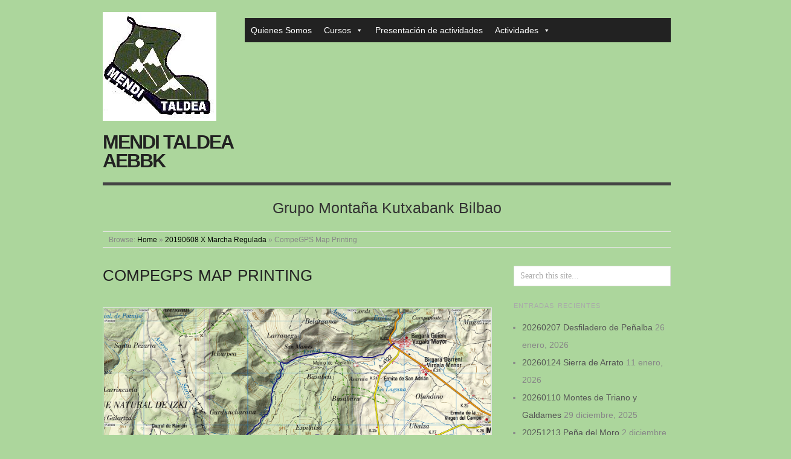

--- FILE ---
content_type: text/html; charset=UTF-8
request_url: https://www.menditaldeakb.org/20190608-x-marcha-regulada/compegps-map-printing-140/
body_size: 14187
content:
<!doctype html>
<html dir="ltr" lang="es" prefix="og: https://ogp.me/ns#">
<head>
<meta http-equiv="Content-Type" content="text/html; charset=UTF-8" />
<meta http-equiv="X-UA-Compatible" content="IE=edge,chrome=1">
    
<!-- Mobile viewport optimized -->
<meta name="viewport" content="width=device-width,initial-scale=1">


<!-- Title -->
<link rel="profile" href="http://gmpg.org/xfn/11" />
<link rel="pingback" href="https://www.menditaldeakb.org/xmlrpc.php" />

<!-- WP Head -->
<title>CompeGPS Map Printing | Mendi Taldea AEBBK</title>
	<style>img:is([sizes="auto" i], [sizes^="auto," i]) { contain-intrinsic-size: 3000px 1500px }</style>
	
		<!-- All in One SEO 4.9.0 - aioseo.com -->
	<meta name="robots" content="max-image-preview:large" />
	<meta name="author" content="Berni"/>
	<link rel="canonical" href="https://www.menditaldeakb.org/20190608-x-marcha-regulada/compegps-map-printing-140/" />
	<meta name="generator" content="All in One SEO (AIOSEO) 4.9.0" />
		<meta property="og:locale" content="es_ES" />
		<meta property="og:site_name" content="Mendi Taldea AEBBK | Grupo Montaña Kutxabank Bilbao" />
		<meta property="og:type" content="article" />
		<meta property="og:title" content="CompeGPS Map Printing | Mendi Taldea AEBBK" />
		<meta property="og:url" content="https://www.menditaldeakb.org/20190608-x-marcha-regulada/compegps-map-printing-140/" />
		<meta property="og:image" content="https://www.menditaldeakb.org/wp-content/uploads/2017/11/Bota.jpg" />
		<meta property="og:image:secure_url" content="https://www.menditaldeakb.org/wp-content/uploads/2017/11/Bota.jpg" />
		<meta property="article:published_time" content="2019-05-13T14:16:25+00:00" />
		<meta property="article:modified_time" content="2019-05-13T14:16:25+00:00" />
		<meta name="twitter:card" content="summary_large_image" />
		<meta name="twitter:title" content="CompeGPS Map Printing | Mendi Taldea AEBBK" />
		<meta name="twitter:image" content="https://www.menditaldeakb.org/wp-content/uploads/2017/11/Bota.jpg" />
		<script type="application/ld+json" class="aioseo-schema">
			{"@context":"https:\/\/schema.org","@graph":[{"@type":"BreadcrumbList","@id":"https:\/\/www.menditaldeakb.org\/20190608-x-marcha-regulada\/compegps-map-printing-140\/#breadcrumblist","itemListElement":[{"@type":"ListItem","@id":"https:\/\/www.menditaldeakb.org#listItem","position":1,"name":"Inicio","item":"https:\/\/www.menditaldeakb.org","nextItem":{"@type":"ListItem","@id":"https:\/\/www.menditaldeakb.org\/20190608-x-marcha-regulada\/compegps-map-printing-140\/#listItem","name":"CompeGPS Map Printing"}},{"@type":"ListItem","@id":"https:\/\/www.menditaldeakb.org\/20190608-x-marcha-regulada\/compegps-map-printing-140\/#listItem","position":2,"name":"CompeGPS Map Printing","previousItem":{"@type":"ListItem","@id":"https:\/\/www.menditaldeakb.org#listItem","name":"Inicio"}}]},{"@type":"ItemPage","@id":"https:\/\/www.menditaldeakb.org\/20190608-x-marcha-regulada\/compegps-map-printing-140\/#itempage","url":"https:\/\/www.menditaldeakb.org\/20190608-x-marcha-regulada\/compegps-map-printing-140\/","name":"CompeGPS Map Printing | Mendi Taldea AEBBK","inLanguage":"es-ES","isPartOf":{"@id":"https:\/\/www.menditaldeakb.org\/#website"},"breadcrumb":{"@id":"https:\/\/www.menditaldeakb.org\/20190608-x-marcha-regulada\/compegps-map-printing-140\/#breadcrumblist"},"author":{"@id":"https:\/\/www.menditaldeakb.org\/author\/berni\/#author"},"creator":{"@id":"https:\/\/www.menditaldeakb.org\/author\/berni\/#author"},"datePublished":"2019-05-13T14:16:25+00:00","dateModified":"2019-05-13T14:16:25+00:00"},{"@type":"Organization","@id":"https:\/\/www.menditaldeakb.org\/#organization","name":"Mendi Taldea AEBBK","description":"Grupo Monta\u00f1a Kutxabank Bilbao","url":"https:\/\/www.menditaldeakb.org\/","logo":{"@type":"ImageObject","url":"https:\/\/www.menditaldeakb.org\/wp-content\/uploads\/2017\/11\/Bota.jpg","@id":"https:\/\/www.menditaldeakb.org\/20190608-x-marcha-regulada\/compegps-map-printing-140\/#organizationLogo","width":188,"height":180},"image":{"@id":"https:\/\/www.menditaldeakb.org\/20190608-x-marcha-regulada\/compegps-map-printing-140\/#organizationLogo"}},{"@type":"Person","@id":"https:\/\/www.menditaldeakb.org\/author\/berni\/#author","url":"https:\/\/www.menditaldeakb.org\/author\/berni\/","name":"Berni","image":{"@type":"ImageObject","@id":"https:\/\/www.menditaldeakb.org\/20190608-x-marcha-regulada\/compegps-map-printing-140\/#authorImage","url":"https:\/\/secure.gravatar.com\/avatar\/150cff7c9b3908a78c5a6590d59cbf6de7716354d488187eb0dff00cd12ea665?s=96&d=mm&r=g","width":96,"height":96,"caption":"Berni"}},{"@type":"WebSite","@id":"https:\/\/www.menditaldeakb.org\/#website","url":"https:\/\/www.menditaldeakb.org\/","name":"Mendi Taldea AEBBK","description":"Grupo Monta\u00f1a Kutxabank Bilbao","inLanguage":"es-ES","publisher":{"@id":"https:\/\/www.menditaldeakb.org\/#organization"}}]}
		</script>
		<!-- All in One SEO -->

<meta name="generator" content="WordPress 6.8.3" />
<meta name="template" content="Origin 0.6.0" />
<link rel="alternate" type="application/rss+xml" title="Mendi Taldea AEBBK &raquo; Feed" href="https://www.menditaldeakb.org/feed/" />
<link rel="alternate" type="application/rss+xml" title="Mendi Taldea AEBBK &raquo; Feed de los comentarios" href="https://www.menditaldeakb.org/comments/feed/" />
<link rel="alternate" type="application/rss+xml" title="Mendi Taldea AEBBK &raquo; Comentario CompeGPS Map Printing del feed" href="https://www.menditaldeakb.org/20190608-x-marcha-regulada/compegps-map-printing-140/feed/" />
		<!-- This site uses the Google Analytics by MonsterInsights plugin v9.11.1 - Using Analytics tracking - https://www.monsterinsights.com/ -->
							<script src="//www.googletagmanager.com/gtag/js?id=G-51FTJ176RQ"  data-cfasync="false" data-wpfc-render="false" type="text/javascript" async></script>
			<script data-cfasync="false" data-wpfc-render="false" type="text/javascript">
				var mi_version = '9.11.1';
				var mi_track_user = true;
				var mi_no_track_reason = '';
								var MonsterInsightsDefaultLocations = {"page_location":"https:\/\/www.menditaldeakb.org\/20190608-x-marcha-regulada\/compegps-map-printing-140\/"};
								if ( typeof MonsterInsightsPrivacyGuardFilter === 'function' ) {
					var MonsterInsightsLocations = (typeof MonsterInsightsExcludeQuery === 'object') ? MonsterInsightsPrivacyGuardFilter( MonsterInsightsExcludeQuery ) : MonsterInsightsPrivacyGuardFilter( MonsterInsightsDefaultLocations );
				} else {
					var MonsterInsightsLocations = (typeof MonsterInsightsExcludeQuery === 'object') ? MonsterInsightsExcludeQuery : MonsterInsightsDefaultLocations;
				}

								var disableStrs = [
										'ga-disable-G-51FTJ176RQ',
									];

				/* Function to detect opted out users */
				function __gtagTrackerIsOptedOut() {
					for (var index = 0; index < disableStrs.length; index++) {
						if (document.cookie.indexOf(disableStrs[index] + '=true') > -1) {
							return true;
						}
					}

					return false;
				}

				/* Disable tracking if the opt-out cookie exists. */
				if (__gtagTrackerIsOptedOut()) {
					for (var index = 0; index < disableStrs.length; index++) {
						window[disableStrs[index]] = true;
					}
				}

				/* Opt-out function */
				function __gtagTrackerOptout() {
					for (var index = 0; index < disableStrs.length; index++) {
						document.cookie = disableStrs[index] + '=true; expires=Thu, 31 Dec 2099 23:59:59 UTC; path=/';
						window[disableStrs[index]] = true;
					}
				}

				if ('undefined' === typeof gaOptout) {
					function gaOptout() {
						__gtagTrackerOptout();
					}
				}
								window.dataLayer = window.dataLayer || [];

				window.MonsterInsightsDualTracker = {
					helpers: {},
					trackers: {},
				};
				if (mi_track_user) {
					function __gtagDataLayer() {
						dataLayer.push(arguments);
					}

					function __gtagTracker(type, name, parameters) {
						if (!parameters) {
							parameters = {};
						}

						if (parameters.send_to) {
							__gtagDataLayer.apply(null, arguments);
							return;
						}

						if (type === 'event') {
														parameters.send_to = monsterinsights_frontend.v4_id;
							var hookName = name;
							if (typeof parameters['event_category'] !== 'undefined') {
								hookName = parameters['event_category'] + ':' + name;
							}

							if (typeof MonsterInsightsDualTracker.trackers[hookName] !== 'undefined') {
								MonsterInsightsDualTracker.trackers[hookName](parameters);
							} else {
								__gtagDataLayer('event', name, parameters);
							}
							
						} else {
							__gtagDataLayer.apply(null, arguments);
						}
					}

					__gtagTracker('js', new Date());
					__gtagTracker('set', {
						'developer_id.dZGIzZG': true,
											});
					if ( MonsterInsightsLocations.page_location ) {
						__gtagTracker('set', MonsterInsightsLocations);
					}
										__gtagTracker('config', 'G-51FTJ176RQ', {"forceSSL":"true"} );
										window.gtag = __gtagTracker;										(function () {
						/* https://developers.google.com/analytics/devguides/collection/analyticsjs/ */
						/* ga and __gaTracker compatibility shim. */
						var noopfn = function () {
							return null;
						};
						var newtracker = function () {
							return new Tracker();
						};
						var Tracker = function () {
							return null;
						};
						var p = Tracker.prototype;
						p.get = noopfn;
						p.set = noopfn;
						p.send = function () {
							var args = Array.prototype.slice.call(arguments);
							args.unshift('send');
							__gaTracker.apply(null, args);
						};
						var __gaTracker = function () {
							var len = arguments.length;
							if (len === 0) {
								return;
							}
							var f = arguments[len - 1];
							if (typeof f !== 'object' || f === null || typeof f.hitCallback !== 'function') {
								if ('send' === arguments[0]) {
									var hitConverted, hitObject = false, action;
									if ('event' === arguments[1]) {
										if ('undefined' !== typeof arguments[3]) {
											hitObject = {
												'eventAction': arguments[3],
												'eventCategory': arguments[2],
												'eventLabel': arguments[4],
												'value': arguments[5] ? arguments[5] : 1,
											}
										}
									}
									if ('pageview' === arguments[1]) {
										if ('undefined' !== typeof arguments[2]) {
											hitObject = {
												'eventAction': 'page_view',
												'page_path': arguments[2],
											}
										}
									}
									if (typeof arguments[2] === 'object') {
										hitObject = arguments[2];
									}
									if (typeof arguments[5] === 'object') {
										Object.assign(hitObject, arguments[5]);
									}
									if ('undefined' !== typeof arguments[1].hitType) {
										hitObject = arguments[1];
										if ('pageview' === hitObject.hitType) {
											hitObject.eventAction = 'page_view';
										}
									}
									if (hitObject) {
										action = 'timing' === arguments[1].hitType ? 'timing_complete' : hitObject.eventAction;
										hitConverted = mapArgs(hitObject);
										__gtagTracker('event', action, hitConverted);
									}
								}
								return;
							}

							function mapArgs(args) {
								var arg, hit = {};
								var gaMap = {
									'eventCategory': 'event_category',
									'eventAction': 'event_action',
									'eventLabel': 'event_label',
									'eventValue': 'event_value',
									'nonInteraction': 'non_interaction',
									'timingCategory': 'event_category',
									'timingVar': 'name',
									'timingValue': 'value',
									'timingLabel': 'event_label',
									'page': 'page_path',
									'location': 'page_location',
									'title': 'page_title',
									'referrer' : 'page_referrer',
								};
								for (arg in args) {
																		if (!(!args.hasOwnProperty(arg) || !gaMap.hasOwnProperty(arg))) {
										hit[gaMap[arg]] = args[arg];
									} else {
										hit[arg] = args[arg];
									}
								}
								return hit;
							}

							try {
								f.hitCallback();
							} catch (ex) {
							}
						};
						__gaTracker.create = newtracker;
						__gaTracker.getByName = newtracker;
						__gaTracker.getAll = function () {
							return [];
						};
						__gaTracker.remove = noopfn;
						__gaTracker.loaded = true;
						window['__gaTracker'] = __gaTracker;
					})();
									} else {
										console.log("");
					(function () {
						function __gtagTracker() {
							return null;
						}

						window['__gtagTracker'] = __gtagTracker;
						window['gtag'] = __gtagTracker;
					})();
									}
			</script>
							<!-- / Google Analytics by MonsterInsights -->
		<script type="text/javascript">
/* <![CDATA[ */
window._wpemojiSettings = {"baseUrl":"https:\/\/s.w.org\/images\/core\/emoji\/16.0.1\/72x72\/","ext":".png","svgUrl":"https:\/\/s.w.org\/images\/core\/emoji\/16.0.1\/svg\/","svgExt":".svg","source":{"concatemoji":"https:\/\/www.menditaldeakb.org\/wp-includes\/js\/wp-emoji-release.min.js?ver=6.8.3"}};
/*! This file is auto-generated */
!function(s,n){var o,i,e;function c(e){try{var t={supportTests:e,timestamp:(new Date).valueOf()};sessionStorage.setItem(o,JSON.stringify(t))}catch(e){}}function p(e,t,n){e.clearRect(0,0,e.canvas.width,e.canvas.height),e.fillText(t,0,0);var t=new Uint32Array(e.getImageData(0,0,e.canvas.width,e.canvas.height).data),a=(e.clearRect(0,0,e.canvas.width,e.canvas.height),e.fillText(n,0,0),new Uint32Array(e.getImageData(0,0,e.canvas.width,e.canvas.height).data));return t.every(function(e,t){return e===a[t]})}function u(e,t){e.clearRect(0,0,e.canvas.width,e.canvas.height),e.fillText(t,0,0);for(var n=e.getImageData(16,16,1,1),a=0;a<n.data.length;a++)if(0!==n.data[a])return!1;return!0}function f(e,t,n,a){switch(t){case"flag":return n(e,"\ud83c\udff3\ufe0f\u200d\u26a7\ufe0f","\ud83c\udff3\ufe0f\u200b\u26a7\ufe0f")?!1:!n(e,"\ud83c\udde8\ud83c\uddf6","\ud83c\udde8\u200b\ud83c\uddf6")&&!n(e,"\ud83c\udff4\udb40\udc67\udb40\udc62\udb40\udc65\udb40\udc6e\udb40\udc67\udb40\udc7f","\ud83c\udff4\u200b\udb40\udc67\u200b\udb40\udc62\u200b\udb40\udc65\u200b\udb40\udc6e\u200b\udb40\udc67\u200b\udb40\udc7f");case"emoji":return!a(e,"\ud83e\udedf")}return!1}function g(e,t,n,a){var r="undefined"!=typeof WorkerGlobalScope&&self instanceof WorkerGlobalScope?new OffscreenCanvas(300,150):s.createElement("canvas"),o=r.getContext("2d",{willReadFrequently:!0}),i=(o.textBaseline="top",o.font="600 32px Arial",{});return e.forEach(function(e){i[e]=t(o,e,n,a)}),i}function t(e){var t=s.createElement("script");t.src=e,t.defer=!0,s.head.appendChild(t)}"undefined"!=typeof Promise&&(o="wpEmojiSettingsSupports",i=["flag","emoji"],n.supports={everything:!0,everythingExceptFlag:!0},e=new Promise(function(e){s.addEventListener("DOMContentLoaded",e,{once:!0})}),new Promise(function(t){var n=function(){try{var e=JSON.parse(sessionStorage.getItem(o));if("object"==typeof e&&"number"==typeof e.timestamp&&(new Date).valueOf()<e.timestamp+604800&&"object"==typeof e.supportTests)return e.supportTests}catch(e){}return null}();if(!n){if("undefined"!=typeof Worker&&"undefined"!=typeof OffscreenCanvas&&"undefined"!=typeof URL&&URL.createObjectURL&&"undefined"!=typeof Blob)try{var e="postMessage("+g.toString()+"("+[JSON.stringify(i),f.toString(),p.toString(),u.toString()].join(",")+"));",a=new Blob([e],{type:"text/javascript"}),r=new Worker(URL.createObjectURL(a),{name:"wpTestEmojiSupports"});return void(r.onmessage=function(e){c(n=e.data),r.terminate(),t(n)})}catch(e){}c(n=g(i,f,p,u))}t(n)}).then(function(e){for(var t in e)n.supports[t]=e[t],n.supports.everything=n.supports.everything&&n.supports[t],"flag"!==t&&(n.supports.everythingExceptFlag=n.supports.everythingExceptFlag&&n.supports[t]);n.supports.everythingExceptFlag=n.supports.everythingExceptFlag&&!n.supports.flag,n.DOMReady=!1,n.readyCallback=function(){n.DOMReady=!0}}).then(function(){return e}).then(function(){var e;n.supports.everything||(n.readyCallback(),(e=n.source||{}).concatemoji?t(e.concatemoji):e.wpemoji&&e.twemoji&&(t(e.twemoji),t(e.wpemoji)))}))}((window,document),window._wpemojiSettings);
/* ]]> */
</script>
<link rel='stylesheet' id='style-css' href='https://www.menditaldeakb.org/wp-content/themes/origin/style.css?ver=0.6.0' type='text/css' media='all' />
<style id='wp-emoji-styles-inline-css' type='text/css'>

	img.wp-smiley, img.emoji {
		display: inline !important;
		border: none !important;
		box-shadow: none !important;
		height: 1em !important;
		width: 1em !important;
		margin: 0 0.07em !important;
		vertical-align: -0.1em !important;
		background: none !important;
		padding: 0 !important;
	}
</style>
<link rel='stylesheet' id='wp-block-library-css' href='https://www.menditaldeakb.org/wp-includes/css/dist/block-library/style.min.css?ver=6.8.3' type='text/css' media='all' />
<style id='classic-theme-styles-inline-css' type='text/css'>
/*! This file is auto-generated */
.wp-block-button__link{color:#fff;background-color:#32373c;border-radius:9999px;box-shadow:none;text-decoration:none;padding:calc(.667em + 2px) calc(1.333em + 2px);font-size:1.125em}.wp-block-file__button{background:#32373c;color:#fff;text-decoration:none}
</style>
<link rel='stylesheet' id='aioseo/css/src/vue/standalone/blocks/table-of-contents/global.scss-css' href='https://www.menditaldeakb.org/wp-content/plugins/all-in-one-seo-pack/dist/Lite/assets/css/table-of-contents/global.e90f6d47.css?ver=4.9.0' type='text/css' media='all' />
<style id='pdfemb-pdf-embedder-viewer-style-inline-css' type='text/css'>
.wp-block-pdfemb-pdf-embedder-viewer{max-width:none}

</style>
<style id='global-styles-inline-css' type='text/css'>
:root{--wp--preset--aspect-ratio--square: 1;--wp--preset--aspect-ratio--4-3: 4/3;--wp--preset--aspect-ratio--3-4: 3/4;--wp--preset--aspect-ratio--3-2: 3/2;--wp--preset--aspect-ratio--2-3: 2/3;--wp--preset--aspect-ratio--16-9: 16/9;--wp--preset--aspect-ratio--9-16: 9/16;--wp--preset--color--black: #000000;--wp--preset--color--cyan-bluish-gray: #abb8c3;--wp--preset--color--white: #ffffff;--wp--preset--color--pale-pink: #f78da7;--wp--preset--color--vivid-red: #cf2e2e;--wp--preset--color--luminous-vivid-orange: #ff6900;--wp--preset--color--luminous-vivid-amber: #fcb900;--wp--preset--color--light-green-cyan: #7bdcb5;--wp--preset--color--vivid-green-cyan: #00d084;--wp--preset--color--pale-cyan-blue: #8ed1fc;--wp--preset--color--vivid-cyan-blue: #0693e3;--wp--preset--color--vivid-purple: #9b51e0;--wp--preset--gradient--vivid-cyan-blue-to-vivid-purple: linear-gradient(135deg,rgba(6,147,227,1) 0%,rgb(155,81,224) 100%);--wp--preset--gradient--light-green-cyan-to-vivid-green-cyan: linear-gradient(135deg,rgb(122,220,180) 0%,rgb(0,208,130) 100%);--wp--preset--gradient--luminous-vivid-amber-to-luminous-vivid-orange: linear-gradient(135deg,rgba(252,185,0,1) 0%,rgba(255,105,0,1) 100%);--wp--preset--gradient--luminous-vivid-orange-to-vivid-red: linear-gradient(135deg,rgba(255,105,0,1) 0%,rgb(207,46,46) 100%);--wp--preset--gradient--very-light-gray-to-cyan-bluish-gray: linear-gradient(135deg,rgb(238,238,238) 0%,rgb(169,184,195) 100%);--wp--preset--gradient--cool-to-warm-spectrum: linear-gradient(135deg,rgb(74,234,220) 0%,rgb(151,120,209) 20%,rgb(207,42,186) 40%,rgb(238,44,130) 60%,rgb(251,105,98) 80%,rgb(254,248,76) 100%);--wp--preset--gradient--blush-light-purple: linear-gradient(135deg,rgb(255,206,236) 0%,rgb(152,150,240) 100%);--wp--preset--gradient--blush-bordeaux: linear-gradient(135deg,rgb(254,205,165) 0%,rgb(254,45,45) 50%,rgb(107,0,62) 100%);--wp--preset--gradient--luminous-dusk: linear-gradient(135deg,rgb(255,203,112) 0%,rgb(199,81,192) 50%,rgb(65,88,208) 100%);--wp--preset--gradient--pale-ocean: linear-gradient(135deg,rgb(255,245,203) 0%,rgb(182,227,212) 50%,rgb(51,167,181) 100%);--wp--preset--gradient--electric-grass: linear-gradient(135deg,rgb(202,248,128) 0%,rgb(113,206,126) 100%);--wp--preset--gradient--midnight: linear-gradient(135deg,rgb(2,3,129) 0%,rgb(40,116,252) 100%);--wp--preset--font-size--small: 13px;--wp--preset--font-size--medium: 20px;--wp--preset--font-size--large: 36px;--wp--preset--font-size--x-large: 42px;--wp--preset--spacing--20: 0.44rem;--wp--preset--spacing--30: 0.67rem;--wp--preset--spacing--40: 1rem;--wp--preset--spacing--50: 1.5rem;--wp--preset--spacing--60: 2.25rem;--wp--preset--spacing--70: 3.38rem;--wp--preset--spacing--80: 5.06rem;--wp--preset--shadow--natural: 6px 6px 9px rgba(0, 0, 0, 0.2);--wp--preset--shadow--deep: 12px 12px 50px rgba(0, 0, 0, 0.4);--wp--preset--shadow--sharp: 6px 6px 0px rgba(0, 0, 0, 0.2);--wp--preset--shadow--outlined: 6px 6px 0px -3px rgba(255, 255, 255, 1), 6px 6px rgba(0, 0, 0, 1);--wp--preset--shadow--crisp: 6px 6px 0px rgba(0, 0, 0, 1);}:where(.is-layout-flex){gap: 0.5em;}:where(.is-layout-grid){gap: 0.5em;}body .is-layout-flex{display: flex;}.is-layout-flex{flex-wrap: wrap;align-items: center;}.is-layout-flex > :is(*, div){margin: 0;}body .is-layout-grid{display: grid;}.is-layout-grid > :is(*, div){margin: 0;}:where(.wp-block-columns.is-layout-flex){gap: 2em;}:where(.wp-block-columns.is-layout-grid){gap: 2em;}:where(.wp-block-post-template.is-layout-flex){gap: 1.25em;}:where(.wp-block-post-template.is-layout-grid){gap: 1.25em;}.has-black-color{color: var(--wp--preset--color--black) !important;}.has-cyan-bluish-gray-color{color: var(--wp--preset--color--cyan-bluish-gray) !important;}.has-white-color{color: var(--wp--preset--color--white) !important;}.has-pale-pink-color{color: var(--wp--preset--color--pale-pink) !important;}.has-vivid-red-color{color: var(--wp--preset--color--vivid-red) !important;}.has-luminous-vivid-orange-color{color: var(--wp--preset--color--luminous-vivid-orange) !important;}.has-luminous-vivid-amber-color{color: var(--wp--preset--color--luminous-vivid-amber) !important;}.has-light-green-cyan-color{color: var(--wp--preset--color--light-green-cyan) !important;}.has-vivid-green-cyan-color{color: var(--wp--preset--color--vivid-green-cyan) !important;}.has-pale-cyan-blue-color{color: var(--wp--preset--color--pale-cyan-blue) !important;}.has-vivid-cyan-blue-color{color: var(--wp--preset--color--vivid-cyan-blue) !important;}.has-vivid-purple-color{color: var(--wp--preset--color--vivid-purple) !important;}.has-black-background-color{background-color: var(--wp--preset--color--black) !important;}.has-cyan-bluish-gray-background-color{background-color: var(--wp--preset--color--cyan-bluish-gray) !important;}.has-white-background-color{background-color: var(--wp--preset--color--white) !important;}.has-pale-pink-background-color{background-color: var(--wp--preset--color--pale-pink) !important;}.has-vivid-red-background-color{background-color: var(--wp--preset--color--vivid-red) !important;}.has-luminous-vivid-orange-background-color{background-color: var(--wp--preset--color--luminous-vivid-orange) !important;}.has-luminous-vivid-amber-background-color{background-color: var(--wp--preset--color--luminous-vivid-amber) !important;}.has-light-green-cyan-background-color{background-color: var(--wp--preset--color--light-green-cyan) !important;}.has-vivid-green-cyan-background-color{background-color: var(--wp--preset--color--vivid-green-cyan) !important;}.has-pale-cyan-blue-background-color{background-color: var(--wp--preset--color--pale-cyan-blue) !important;}.has-vivid-cyan-blue-background-color{background-color: var(--wp--preset--color--vivid-cyan-blue) !important;}.has-vivid-purple-background-color{background-color: var(--wp--preset--color--vivid-purple) !important;}.has-black-border-color{border-color: var(--wp--preset--color--black) !important;}.has-cyan-bluish-gray-border-color{border-color: var(--wp--preset--color--cyan-bluish-gray) !important;}.has-white-border-color{border-color: var(--wp--preset--color--white) !important;}.has-pale-pink-border-color{border-color: var(--wp--preset--color--pale-pink) !important;}.has-vivid-red-border-color{border-color: var(--wp--preset--color--vivid-red) !important;}.has-luminous-vivid-orange-border-color{border-color: var(--wp--preset--color--luminous-vivid-orange) !important;}.has-luminous-vivid-amber-border-color{border-color: var(--wp--preset--color--luminous-vivid-amber) !important;}.has-light-green-cyan-border-color{border-color: var(--wp--preset--color--light-green-cyan) !important;}.has-vivid-green-cyan-border-color{border-color: var(--wp--preset--color--vivid-green-cyan) !important;}.has-pale-cyan-blue-border-color{border-color: var(--wp--preset--color--pale-cyan-blue) !important;}.has-vivid-cyan-blue-border-color{border-color: var(--wp--preset--color--vivid-cyan-blue) !important;}.has-vivid-purple-border-color{border-color: var(--wp--preset--color--vivid-purple) !important;}.has-vivid-cyan-blue-to-vivid-purple-gradient-background{background: var(--wp--preset--gradient--vivid-cyan-blue-to-vivid-purple) !important;}.has-light-green-cyan-to-vivid-green-cyan-gradient-background{background: var(--wp--preset--gradient--light-green-cyan-to-vivid-green-cyan) !important;}.has-luminous-vivid-amber-to-luminous-vivid-orange-gradient-background{background: var(--wp--preset--gradient--luminous-vivid-amber-to-luminous-vivid-orange) !important;}.has-luminous-vivid-orange-to-vivid-red-gradient-background{background: var(--wp--preset--gradient--luminous-vivid-orange-to-vivid-red) !important;}.has-very-light-gray-to-cyan-bluish-gray-gradient-background{background: var(--wp--preset--gradient--very-light-gray-to-cyan-bluish-gray) !important;}.has-cool-to-warm-spectrum-gradient-background{background: var(--wp--preset--gradient--cool-to-warm-spectrum) !important;}.has-blush-light-purple-gradient-background{background: var(--wp--preset--gradient--blush-light-purple) !important;}.has-blush-bordeaux-gradient-background{background: var(--wp--preset--gradient--blush-bordeaux) !important;}.has-luminous-dusk-gradient-background{background: var(--wp--preset--gradient--luminous-dusk) !important;}.has-pale-ocean-gradient-background{background: var(--wp--preset--gradient--pale-ocean) !important;}.has-electric-grass-gradient-background{background: var(--wp--preset--gradient--electric-grass) !important;}.has-midnight-gradient-background{background: var(--wp--preset--gradient--midnight) !important;}.has-small-font-size{font-size: var(--wp--preset--font-size--small) !important;}.has-medium-font-size{font-size: var(--wp--preset--font-size--medium) !important;}.has-large-font-size{font-size: var(--wp--preset--font-size--large) !important;}.has-x-large-font-size{font-size: var(--wp--preset--font-size--x-large) !important;}
:where(.wp-block-post-template.is-layout-flex){gap: 1.25em;}:where(.wp-block-post-template.is-layout-grid){gap: 1.25em;}
:where(.wp-block-columns.is-layout-flex){gap: 2em;}:where(.wp-block-columns.is-layout-grid){gap: 2em;}
:root :where(.wp-block-pullquote){font-size: 1.5em;line-height: 1.6;}
</style>
<link rel='stylesheet' id='wpa-css-css' href='https://www.menditaldeakb.org/wp-content/plugins/honeypot/includes/css/wpa.css?ver=2.3.04' type='text/css' media='all' />
<link rel='stylesheet' id='megamenu-css' href='https://www.menditaldeakb.org/wp-content/uploads/maxmegamenu/style.css?ver=b900ab' type='text/css' media='all' />
<link rel='stylesheet' id='dashicons-css' href='https://www.menditaldeakb.org/wp-includes/css/dashicons.min.css?ver=6.8.3' type='text/css' media='all' />
<link rel='stylesheet' id='origin_fancybox-stylesheet-css' href='https://www.menditaldeakb.org/wp-content/themes/origin/js/fancybox/jquery.fancybox-1.3.4.css?ver=1' type='text/css' media='screen' />
<script type="text/javascript" src="https://www.menditaldeakb.org/wp-content/plugins/google-analytics-for-wordpress/assets/js/frontend-gtag.min.js?ver=9.11.1" id="monsterinsights-frontend-script-js" async="async" data-wp-strategy="async"></script>
<script data-cfasync="false" data-wpfc-render="false" type="text/javascript" id='monsterinsights-frontend-script-js-extra'>/* <![CDATA[ */
var monsterinsights_frontend = {"js_events_tracking":"true","download_extensions":"doc,pdf,ppt,zip,xls,gpx,docx,pptx,xlsx","inbound_paths":"[]","home_url":"https:\/\/www.menditaldeakb.org","hash_tracking":"false","v4_id":"G-51FTJ176RQ"};/* ]]> */
</script>
<script type="text/javascript" src="https://www.menditaldeakb.org/wp-includes/js/jquery/jquery.min.js?ver=3.7.1" id="jquery-core-js"></script>
<script type="text/javascript" src="https://www.menditaldeakb.org/wp-includes/js/jquery/jquery-migrate.min.js?ver=3.4.1" id="jquery-migrate-js"></script>
<link rel="https://api.w.org/" href="https://www.menditaldeakb.org/wp-json/" /><link rel="alternate" title="JSON" type="application/json" href="https://www.menditaldeakb.org/wp-json/wp/v2/media/1232" /><link rel="EditURI" type="application/rsd+xml" title="RSD" href="https://www.menditaldeakb.org/xmlrpc.php?rsd" />
<link rel='shortlink' href='https://www.menditaldeakb.org/?p=1232' />
<link rel="alternate" title="oEmbed (JSON)" type="application/json+oembed" href="https://www.menditaldeakb.org/wp-json/oembed/1.0/embed?url=https%3A%2F%2Fwww.menditaldeakb.org%2F20190608-x-marcha-regulada%2Fcompegps-map-printing-140%2F" />
<link rel="alternate" title="oEmbed (XML)" type="text/xml+oembed" href="https://www.menditaldeakb.org/wp-json/oembed/1.0/embed?url=https%3A%2F%2Fwww.menditaldeakb.org%2F20190608-x-marcha-regulada%2Fcompegps-map-printing-140%2F&#038;format=xml" />

	<style type="text/css">

		/* Font size. */
					html { font-size: 17px; }
		
		/* Font family. */
					body { font-family: 'Helvetica', serif; }
		
		/* Link color. */
					a, a:visited, #footer a:hover, .entry-title a:hover { color: #000000; }
			#respond #submit, .button, a.button, .wpcf7-submit, #loginform .button-primary { background-color: #000000; }
				a:hover, a:focus { color: #000; }

		/* Custom CSS. */
		
	
	</style>	

<style type="text/css" id="custom-background-css">
body.custom-background { background-color: #acd69c; }
</style>
	<link rel="icon" href="https://www.menditaldeakb.org/wp-content/uploads/2017/11/Bota-150x150.jpg" sizes="32x32" />
<link rel="icon" href="https://www.menditaldeakb.org/wp-content/uploads/2017/11/Bota.jpg" sizes="192x192" />
<link rel="apple-touch-icon" href="https://www.menditaldeakb.org/wp-content/uploads/2017/11/Bota.jpg" />
<meta name="msapplication-TileImage" content="https://www.menditaldeakb.org/wp-content/uploads/2017/11/Bota.jpg" />
<style type="text/css">/** Mega Menu CSS: fs **/</style>

</head>

<body class="wordpress  es_ES parent-theme y2026 m02 d01 h00 sunday logged-out custom-background singular singular-attachment singular-attachment-1232 attachment-image attachment-jpeg mega-menu-primary">

	
	<div id="container">
		
		<div class="wrap">

				
			<div id="header">
	
					
					<div id="branding">
						
							<a href="https://www.menditaldeakb.org/" class="custom-logo-link" rel="home"><img width="188" height="180" src="https://www.menditaldeakb.org/wp-content/uploads/2017/11/Bota.jpg" class="custom-logo" alt="Mendi Taldea AEBBK" decoding="async" /></a>											<div class="site-title"><a href="https://www.menditaldeakb.org/" rel="home">Mendi Taldea AEBBK</a></div>
				
											
					</div><!-- #branding -->
					
					
	
	<div id="menu-primary" class="site-navigation menu-container" role="navigation">

		<span class="menu-toggle">Menu</span>

		
		<div id="mega-menu-wrap-primary" class="mega-menu-wrap"><div class="mega-menu-toggle"><div class="mega-toggle-blocks-left"></div><div class="mega-toggle-blocks-center"></div><div class="mega-toggle-blocks-right"><div class='mega-toggle-block mega-menu-toggle-animated-block mega-toggle-block-0' id='mega-toggle-block-0'><button aria-label="Toggle Menu" class="mega-toggle-animated mega-toggle-animated-slider" type="button" aria-expanded="false">
                  <span class="mega-toggle-animated-box">
                    <span class="mega-toggle-animated-inner"></span>
                  </span>
                </button></div></div></div><ul id="mega-menu-primary" class="mega-menu max-mega-menu mega-menu-horizontal mega-no-js" data-event="hover_intent" data-effect="fade_up" data-effect-speed="200" data-effect-mobile="slide_right" data-effect-speed-mobile="200" data-mobile-force-width="false" data-second-click="go" data-document-click="collapse" data-vertical-behaviour="standard" data-breakpoint="768" data-unbind="true" data-mobile-state="collapse_all" data-mobile-direction="vertical" data-hover-intent-timeout="300" data-hover-intent-interval="100"><li class="mega-menu-item mega-menu-item-type-post_type mega-menu-item-object-post mega-align-bottom-left mega-menu-flyout mega-menu-item-70" id="mega-menu-item-70"><a class="mega-menu-link" href="https://www.menditaldeakb.org/quienes-somos/" tabindex="0">Quienes Somos</a></li><li class="mega-menu-item mega-menu-item-type-taxonomy mega-menu-item-object-category mega-menu-item-has-children mega-align-bottom-left mega-menu-flyout mega-menu-item-134" id="mega-menu-item-134"><a class="mega-menu-link" href="https://www.menditaldeakb.org/category/cursos/" aria-expanded="false" tabindex="0">Cursos<span class="mega-indicator" aria-hidden="true"></span></a>
<ul class="mega-sub-menu">
<li class="mega-menu-item mega-menu-item-type-post_type mega-menu-item-object-post mega-menu-item-320" id="mega-menu-item-320"><a class="mega-menu-link" href="https://www.menditaldeakb.org/20171202-nociones-basicas-en-el-uso-de-un-gps-garmin-64-st/">20171202 Nociones Básicas en el uso de un GPS (GARMIN 64 ST)</a></li></ul>
</li><li class="mega-menu-item mega-menu-item-type-taxonomy mega-menu-item-object-category mega-align-bottom-left mega-menu-flyout mega-menu-item-2303" id="mega-menu-item-2303"><a class="mega-menu-link" href="https://www.menditaldeakb.org/category/presentacion-de-actividades/" tabindex="0">Presentación de actividades</a></li><li class="mega-menu-item mega-menu-item-type-taxonomy mega-menu-item-object-category mega-menu-item-has-children mega-align-bottom-left mega-menu-flyout mega-menu-item-71" id="mega-menu-item-71"><a class="mega-menu-link" href="https://www.menditaldeakb.org/category/actividades/" aria-expanded="false" tabindex="0">Actividades<span class="mega-indicator" aria-hidden="true"></span></a>
<ul class="mega-sub-menu">
<li class="mega-menu-item mega-menu-item-type-taxonomy mega-menu-item-object-category mega-menu-item-has-children mega-menu-item-2300" id="mega-menu-item-2300"><a class="mega-menu-link" href="https://www.menditaldeakb.org/category/por-zonas/" aria-expanded="false">Por zonas<span class="mega-indicator" aria-hidden="true"></span></a>
	<ul class="mega-sub-menu">
<li class="mega-menu-item mega-menu-item-type-taxonomy mega-menu-item-object-category mega-menu-item-2301" id="mega-menu-item-2301"><a class="mega-menu-link" href="https://www.menditaldeakb.org/category/andorra/">Andorra</a></li><li class="mega-menu-item mega-menu-item-type-taxonomy mega-menu-item-object-category mega-menu-item-2292" id="mega-menu-item-2292"><a class="mega-menu-link" href="https://www.menditaldeakb.org/category/araba/">Araba</a></li><li class="mega-menu-item mega-menu-item-type-taxonomy mega-menu-item-object-category mega-menu-item-2293" id="mega-menu-item-2293"><a class="mega-menu-link" href="https://www.menditaldeakb.org/category/bizkaia/">Bizkaia</a></li><li class="mega-menu-item mega-menu-item-type-taxonomy mega-menu-item-object-category mega-menu-item-2294" id="mega-menu-item-2294"><a class="mega-menu-link" href="https://www.menditaldeakb.org/category/burgos/">Burgos</a></li><li class="mega-menu-item mega-menu-item-type-taxonomy mega-menu-item-object-category mega-menu-item-2295" id="mega-menu-item-2295"><a class="mega-menu-link" href="https://www.menditaldeakb.org/category/cantabria/">Cantabria</a></li><li class="mega-menu-item mega-menu-item-type-taxonomy mega-menu-item-object-category mega-menu-item-2310" id="mega-menu-item-2310"><a class="mega-menu-link" href="https://www.menditaldeakb.org/category/comunidad-valenciana/">Comunidad Valenciana</a></li><li class="mega-menu-item mega-menu-item-type-taxonomy mega-menu-item-object-category mega-menu-item-2311" id="mega-menu-item-2311"><a class="mega-menu-link" href="https://www.menditaldeakb.org/category/gerona/">Gerona</a></li><li class="mega-menu-item mega-menu-item-type-taxonomy mega-menu-item-object-category mega-menu-item-2296" id="mega-menu-item-2296"><a class="mega-menu-link" href="https://www.menditaldeakb.org/category/gipuzkoa/">Gipuzkoa</a></li><li class="mega-menu-item mega-menu-item-type-taxonomy mega-menu-item-object-category mega-menu-item-2297" id="mega-menu-item-2297"><a class="mega-menu-link" href="https://www.menditaldeakb.org/category/islas/">Islas</a></li><li class="mega-menu-item mega-menu-item-type-taxonomy mega-menu-item-object-category mega-menu-item-2298" id="mega-menu-item-2298"><a class="mega-menu-link" href="https://www.menditaldeakb.org/category/la-rioja/">La Rioja</a></li><li class="mega-menu-item mega-menu-item-type-taxonomy mega-menu-item-object-category mega-menu-item-2305" id="mega-menu-item-2305"><a class="mega-menu-link" href="https://www.menditaldeakb.org/category/leon/">León</a></li><li class="mega-menu-item mega-menu-item-type-taxonomy mega-menu-item-object-category mega-menu-item-2312" id="mega-menu-item-2312"><a class="mega-menu-link" href="https://www.menditaldeakb.org/category/lerida/">Lerida</a></li><li class="mega-menu-item mega-menu-item-type-taxonomy mega-menu-item-object-category mega-menu-item-2299" id="mega-menu-item-2299"><a class="mega-menu-link" href="https://www.menditaldeakb.org/category/navarra/">Navarra</a></li><li class="mega-menu-item mega-menu-item-type-taxonomy mega-menu-item-object-category mega-menu-item-2304" id="mega-menu-item-2304"><a class="mega-menu-link" href="https://www.menditaldeakb.org/category/palencia/">Palencia</a></li><li class="mega-menu-item mega-menu-item-type-taxonomy mega-menu-item-object-category mega-menu-item-2302" id="mega-menu-item-2302"><a class="mega-menu-link" href="https://www.menditaldeakb.org/category/soria/">Soria</a></li>	</ul>
</li><li class="mega-menu-item mega-menu-item-type-taxonomy mega-menu-item-object-category mega-menu-item-has-children mega-menu-item-2373" id="mega-menu-item-2373"><a class="mega-menu-link" href="https://www.menditaldeakb.org/category/por-anos/" aria-expanded="false">Por años<span class="mega-indicator" aria-hidden="true"></span></a>
	<ul class="mega-sub-menu">
<li class="mega-menu-item mega-menu-item-type-taxonomy mega-menu-item-object-category mega-menu-item-2374" id="mega-menu-item-2374"><a class="mega-menu-link" href="https://www.menditaldeakb.org/category/ano-2017-2/">Año 2017</a></li><li class="mega-menu-item mega-menu-item-type-taxonomy mega-menu-item-object-category mega-menu-item-2375" id="mega-menu-item-2375"><a class="mega-menu-link" href="https://www.menditaldeakb.org/category/ano-2018/">Año 2018</a></li><li class="mega-menu-item mega-menu-item-type-taxonomy mega-menu-item-object-category mega-menu-item-2376" id="mega-menu-item-2376"><a class="mega-menu-link" href="https://www.menditaldeakb.org/category/ano-2019/">Año 2019</a></li><li class="mega-menu-item mega-menu-item-type-taxonomy mega-menu-item-object-category mega-menu-item-2377" id="mega-menu-item-2377"><a class="mega-menu-link" href="https://www.menditaldeakb.org/category/ano-2020/">Año 2020</a></li><li class="mega-menu-item mega-menu-item-type-taxonomy mega-menu-item-object-category mega-menu-item-2378" id="mega-menu-item-2378"><a class="mega-menu-link" href="https://www.menditaldeakb.org/category/ano-2021/">Año 2021</a></li><li class="mega-menu-item mega-menu-item-type-taxonomy mega-menu-item-object-category mega-menu-item-2379" id="mega-menu-item-2379"><a class="mega-menu-link" href="https://www.menditaldeakb.org/category/ano-2022/">Año 2022</a></li><li class="mega-menu-item mega-menu-item-type-taxonomy mega-menu-item-object-category mega-menu-item-2382" id="mega-menu-item-2382"><a class="mega-menu-link" href="https://www.menditaldeakb.org/category/ano-2023/">Año 2023</a></li><li class="mega-menu-item mega-menu-item-type-taxonomy mega-menu-item-object-category mega-menu-item-2380" id="mega-menu-item-2380"><a class="mega-menu-link" href="https://www.menditaldeakb.org/category/ano-2024/">Año 2024</a></li><li class="mega-menu-item mega-menu-item-type-taxonomy mega-menu-item-object-category mega-menu-item-2381" id="mega-menu-item-2381"><a class="mega-menu-link" href="https://www.menditaldeakb.org/category/ano-2025/">Año 2025</a></li><li class="mega-menu-item mega-menu-item-type-taxonomy mega-menu-item-object-category mega-menu-item-2464" id="mega-menu-item-2464"><a class="mega-menu-link" href="https://www.menditaldeakb.org/category/ano-2026/">Año 2026</a></li>	</ul>
</li></ul>
</li></ul><button class='mega-close' aria-label='Close'></button></div>
		
	</div><!-- #menu-primary .menu-container -->

	
					
					<div id="site-description"><span>Grupo Montaña Kutxabank Bilbao</span></div>	
						
				
		<div class="breadcrumb-trail breadcrumbs" itemprop="breadcrumb">
			<span class="trail-browse">Browse:</span> <span class="trail-begin"><a href="https://www.menditaldeakb.org" title="Mendi Taldea AEBBK">Home</a></span>
			 <span class="sep">&raquo;</span> <a href="https://www.menditaldeakb.org/20190608-x-marcha-regulada/" title="20190608 X Marcha Regulada">20190608 X Marcha Regulada</a>
			 <span class="sep">&raquo;</span> <span class="trail-end">CompeGPS Map Printing</span>
		</div>	
			</div><!-- #header -->
	
				
				
			<div id="main">
	
				
	
	<div id="content">

		
		<div class="hfeed">

			
				
					
					<div id="post-1232" class="hentry attachment inherit post-1 odd author-berni">

						
						<h1 class="post-title entry-title"><a href="https://www.menditaldeakb.org/20190608-x-marcha-regulada/compegps-map-printing-140/" title="CompeGPS Map Printing" rel="bookmark">CompeGPS Map Printing</a></h1>

						<div class="entry-content">
							
								<p class="attachment-image">
									<img width="1500" height="1061" src="https://www.menditaldeakb.org/wp-content/uploads/2019/05/20190608-Mapa-Alternativa-2.jpg" class="alignleft" alt="" decoding="async" fetchpriority="high" srcset="https://www.menditaldeakb.org/wp-content/uploads/2019/05/20190608-Mapa-Alternativa-2.jpg 1500w, https://www.menditaldeakb.org/wp-content/uploads/2019/05/20190608-Mapa-Alternativa-2-300x212.jpg 300w, https://www.menditaldeakb.org/wp-content/uploads/2019/05/20190608-Mapa-Alternativa-2-768x543.jpg 768w, https://www.menditaldeakb.org/wp-content/uploads/2019/05/20190608-Mapa-Alternativa-2-1024x724.jpg 1024w" sizes="(max-width: 1500px) 100vw, 1500px" />								</p><!-- .attachment-image -->

							
																				</div><!-- .entry-content -->

						
			<div id='gallery-1228-1' class='gallery gallery-1228'>
				<div class='gallery-row gallery-col-8 gallery-clear'>
					<figure class='gallery-item col-8'>
						<div class='gallery-icon '><a href='https://www.menditaldeakb.org/20190608-x-marcha-regulada/penas-de-atxartea/'><img width="150" height="150" src="https://www.menditaldeakb.org/wp-content/uploads/2019/05/Peñas-de-Atxartea-150x150.jpg" class="attachment-thumbnail size-thumbnail" alt="" decoding="async" /></a></div>
					</figure>
					<figure class='gallery-item col-8'>
						<div class='gallery-icon '><a href='https://www.menditaldeakb.org/20190608-x-marcha-regulada/20190608-x-marcha-regulada/'><img width="106" height="150" src="https://www.menditaldeakb.org/wp-content/uploads/2019/05/20190608-X-Marcha-Regulada-pdf-106x150.jpg" class="attachment-thumbnail size-thumbnail" alt="" decoding="async" /></a></div>
					</figure>
					<figure class='gallery-item col-8'>
						<div class='gallery-icon '><a href='https://www.menditaldeakb.org/20190608-x-marcha-regulada/compegps-map-printing-139/'><img width="150" height="150" src="https://www.menditaldeakb.org/wp-content/uploads/2019/05/20190608-Mapa-Alternativa-1-150x150.jpg" class="attachment-thumbnail size-thumbnail" alt="" decoding="async" loading="lazy" /></a></div>
					</figure>
			</div>
			</div><!-- .gallery -->

						
					</div><!-- .hentry -->

					
					
					
					
<div id="comments-template">

	<div class="comments-wrap">

		<div id="comments">

			
			
		</div><!-- #comments -->

			<div id="respond" class="comment-respond">
		<h3 id="reply-title" class="comment-reply-title">Leave a Reply <small><a rel="nofollow" id="cancel-comment-reply-link" href="/20190608-x-marcha-regulada/compegps-map-printing-140/#respond" style="display:none;">Click here to cancel reply.</a></small></h3><form action="https://www.menditaldeakb.org/wp-comments-post.php" method="post" id="commentform" class="comment-form"><p class="form-textarea req"><!--<label for="comment">Comment</label>--><textarea name="comment" id="comment" cols="60" rows="10"></textarea></p><p class="form-author req"><input type="text" class="text-input" name="author" id="author" value="" size="40" /><label for="author">Name <span class="required">*</span> </label></p>
<p class="form-email req"><input type="text" class="text-input" name="email" id="email" value="" size="40" /><label for="email">Email <span class="required">*</span> </label></p>
<p class="form-url"><input type="text" class="text-input" name="url" id="url" value="" size="40" /><label for="url">Website</label></p>
<p class="form-submit"><input name="submit" type="submit" id="submit" class="submit" value="Post Comment &rarr;" /> <input type='hidden' name='comment_post_ID' value='1232' id='comment_post_ID' />
<input type='hidden' name='comment_parent' id='comment_parent' value='0' />
</p></form>	</div><!-- #respond -->
	
	</div><!-- .comments-wrap -->

</div><!-- #comments-template -->
				
			
		</div><!-- .hfeed -->

		
		
	
		<div class="loop-nav">
			<a href="https://www.menditaldeakb.org/20190608-x-marcha-regulada/" rel="prev"><span class="previous">&larr; Return to entry</span></a>		</div><!-- .loop-nav -->

	
	</div><!-- #content -->

	
				
	
	<div id="sidebar-primary" class="sidebar">

		
		<section id="search-2" class="widget widget_search widget-widget_search">			<div class="search">

				<form method="get" class="search-form" action="https://www.menditaldeakb.org/">
				
				<div>
					
					<input class="search-text" type="text" name="s" value="Search this site..." onfocus="if(this.value==this.defaultValue)this.value='';" onblur="if(this.value=='')this.value=this.defaultValue;" />
					
					<input class="search-submit button" name="submit" type="submit" value="Search" />
					
				</div>
				
				</form><!-- .search-form -->

			</div><!-- .search --></section>
		<section id="recent-posts-2" class="widget widget_recent_entries widget-widget_recent_entries">
		<h3 class="widget-title">Entradas recientes</h3>
		<ul>
											<li>
					<a href="https://www.menditaldeakb.org/20260207-desfiladero-de-penalba/">20260207 Desfiladero de Peñalba</a>
											<span class="post-date">26 enero, 2026</span>
									</li>
											<li>
					<a href="https://www.menditaldeakb.org/20260124-sierra-de-arrato/">20260124 Sierra de Arrato</a>
											<span class="post-date">11 enero, 2026</span>
									</li>
											<li>
					<a href="https://www.menditaldeakb.org/20260110-montes-de-triano-y-galdames/">20260110 Montes de Triano y Galdames</a>
											<span class="post-date">29 diciembre, 2025</span>
									</li>
											<li>
					<a href="https://www.menditaldeakb.org/20251213-pena-del-moro/">20251213 Peña del Moro</a>
											<span class="post-date">2 diciembre, 2025</span>
									</li>
											<li>
					<a href="https://www.menditaldeakb.org/20251122-cascada-de-penaladros-pena-de-aro/">20251122 Cascada de Peñaladros &#8211; Peña de Aro</a>
											<span class="post-date">10 noviembre, 2025</span>
									</li>
					</ul>

		</section><section id="meta-2" class="widget widget_meta widget-widget_meta"><h3 class="widget-title">Meta</h3>
		<ul>
						<li><a href="https://www.menditaldeakb.org/wp-login.php">Acceder</a></li>
			<li><a href="https://www.menditaldeakb.org/feed/">Feed de entradas</a></li>
			<li><a href="https://www.menditaldeakb.org/comments/feed/">Feed de comentarios</a></li>

			<li><a href="https://es.wordpress.org/">WordPress.org</a></li>
		</ul>

		</section>
		
	</div><!-- #sidebar-primary .aside -->

	

				
		</div><!-- #main -->

		
				

		
		<div id="footer">

			
			<div class="footer-content">
                <p class="copyright">Copyright &#169; 2026 <a href="https://www.menditaldeakb.org/" rel="home">Mendi Taldea AEBBK</a></p>
				<p class="credit">Powered by <a href="http://wordpress.org">WordPress</a> and <a href="http://alienwp.com">Origin</a></p>

				
			</div>

			
		</div><!-- #footer -->

				
		</div><!-- .wrap -->

	</div><!-- #container -->

	
	<script type="speculationrules">
{"prefetch":[{"source":"document","where":{"and":[{"href_matches":"\/*"},{"not":{"href_matches":["\/wp-*.php","\/wp-admin\/*","\/wp-content\/uploads\/*","\/wp-content\/*","\/wp-content\/plugins\/*","\/wp-content\/themes\/origin\/*","\/*\\?(.+)"]}},{"not":{"selector_matches":"a[rel~=\"nofollow\"]"}},{"not":{"selector_matches":".no-prefetch, .no-prefetch a"}}]},"eagerness":"conservative"}]}
</script>
<script type="module"  src="https://www.menditaldeakb.org/wp-content/plugins/all-in-one-seo-pack/dist/Lite/assets/table-of-contents.95d0dfce.js?ver=4.9.0" id="aioseo/js/src/vue/standalone/blocks/table-of-contents/frontend.js-js"></script>
<script type="text/javascript" src="https://www.menditaldeakb.org/wp-content/plugins/honeypot/includes/js/wpa.js?ver=2.3.04" id="wpascript-js"></script>
<script type="text/javascript" id="wpascript-js-after">
/* <![CDATA[ */
wpa_field_info = {"wpa_field_name":"unsvet7362","wpa_field_value":405729,"wpa_add_test":"no"}
/* ]]> */
</script>
<script type="text/javascript" src="https://www.menditaldeakb.org/wp-content/themes/origin/js/fancybox/jquery.fancybox-1.3.4.pack.js?ver=1.0" id="origin_fancybox-js"></script>
<script type="text/javascript" src="https://www.menditaldeakb.org/wp-content/themes/origin/js/fitvids/jquery.fitvids.js?ver=1.0" id="origin_fitvids-js"></script>
<script type="text/javascript" src="https://www.menditaldeakb.org/wp-content/themes/origin/js/footer-scripts.js?ver=1.0" id="origin_footer-scripts-js"></script>
<script type="text/javascript" src="https://www.menditaldeakb.org/wp-content/themes/origin/js/navigation.js?ver=20130228" id="origin_navigation-js"></script>
<script type="text/javascript" src="https://www.menditaldeakb.org/wp-includes/js/comment-reply.min.js?ver=6.8.3" id="comment-reply-js" async="async" data-wp-strategy="async"></script>
<script type="text/javascript" src="https://www.menditaldeakb.org/wp-content/themes/origin/library/js/drop-downs.min.js?ver=20130805" id="drop-downs-js"></script>
<script type="text/javascript" src="https://www.menditaldeakb.org/wp-includes/js/hoverIntent.min.js?ver=1.10.2" id="hoverIntent-js"></script>
<script type="text/javascript" src="https://www.menditaldeakb.org/wp-content/plugins/megamenu/js/maxmegamenu.js?ver=3.6.2" id="megamenu-js"></script>
	
</body>
</html>